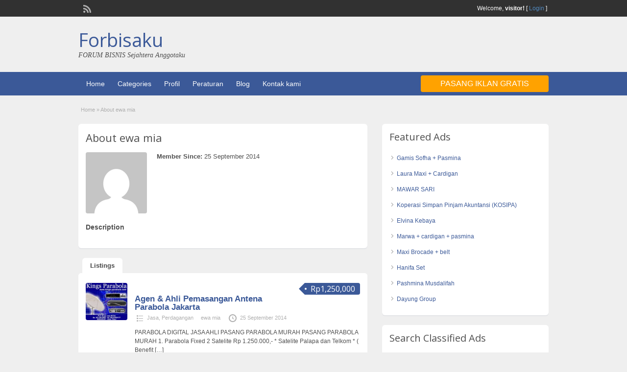

--- FILE ---
content_type: text/html; charset=UTF-8
request_url: https://www.forbisaku.com/author/ewa-mia/
body_size: 6506
content:
<!DOCTYPE html>
<!--[if lt IE 7 ]> <html class="ie6" lang="id-ID"> <![endif]-->
<!--[if IE 7 ]>    <html class="ie7" lang="id-ID"> <![endif]-->
<!--[if IE 8 ]>    <html class="ie8" lang="id-ID"> <![endif]-->
<!--[if IE 9 ]>    <html class="ie9" lang="id-ID"> <![endif]-->
<!--[if (gt IE 9)|!(IE)]><!--> <html lang="id-ID"> <!--<![endif]-->

<head>

	<meta http-equiv="Content-Type" content="text/html; charset=UTF-8" />
	<link rel="profile" href="http://gmpg.org/xfn/11" />

	<title>  ewa mia</title>

	<link rel="alternate" type="application/rss+xml" title="RSS 2.0" href="https://www.forbisaku.com/feed/?post_type=ad_listing" />
	<link rel="pingback" href="https://www.forbisaku.com/xmlrpc.php" />

	<meta http-equiv="X-UA-Compatible" content="IE=edge,chrome=1">
	<meta name="viewport" content="width=device-width, initial-scale=1" />

	
	<link rel='dns-prefetch' href='//fonts.googleapis.com' />
<link rel='dns-prefetch' href='//s.w.org' />
<link rel="alternate" type="application/rss+xml" title="Forbisaku &raquo; Feed" href="https://www.forbisaku.com/feed/" />
<link rel="alternate" type="application/rss+xml" title="Forbisaku &raquo; Umpan Komentar" href="https://www.forbisaku.com/comments/feed/" />
<link rel="alternate" type="application/rss+xml" title="Pos Forbisaku &raquo; oleh Umpan ewa mia" href="https://www.forbisaku.com/author/ewa-mia/feed/" />
		<script type="text/javascript">
			window._wpemojiSettings = {"baseUrl":"https:\/\/s.w.org\/images\/core\/emoji\/11\/72x72\/","ext":".png","svgUrl":"https:\/\/s.w.org\/images\/core\/emoji\/11\/svg\/","svgExt":".svg","source":{"concatemoji":"https:\/\/www.forbisaku.com\/wp-includes\/js\/wp-emoji-release.min.js?ver=4.9.16"}};
			!function(a,b,c){function d(a,b){var c=String.fromCharCode;l.clearRect(0,0,k.width,k.height),l.fillText(c.apply(this,a),0,0);var d=k.toDataURL();l.clearRect(0,0,k.width,k.height),l.fillText(c.apply(this,b),0,0);var e=k.toDataURL();return d===e}function e(a){var b;if(!l||!l.fillText)return!1;switch(l.textBaseline="top",l.font="600 32px Arial",a){case"flag":return!(b=d([55356,56826,55356,56819],[55356,56826,8203,55356,56819]))&&(b=d([55356,57332,56128,56423,56128,56418,56128,56421,56128,56430,56128,56423,56128,56447],[55356,57332,8203,56128,56423,8203,56128,56418,8203,56128,56421,8203,56128,56430,8203,56128,56423,8203,56128,56447]),!b);case"emoji":return b=d([55358,56760,9792,65039],[55358,56760,8203,9792,65039]),!b}return!1}function f(a){var c=b.createElement("script");c.src=a,c.defer=c.type="text/javascript",b.getElementsByTagName("head")[0].appendChild(c)}var g,h,i,j,k=b.createElement("canvas"),l=k.getContext&&k.getContext("2d");for(j=Array("flag","emoji"),c.supports={everything:!0,everythingExceptFlag:!0},i=0;i<j.length;i++)c.supports[j[i]]=e(j[i]),c.supports.everything=c.supports.everything&&c.supports[j[i]],"flag"!==j[i]&&(c.supports.everythingExceptFlag=c.supports.everythingExceptFlag&&c.supports[j[i]]);c.supports.everythingExceptFlag=c.supports.everythingExceptFlag&&!c.supports.flag,c.DOMReady=!1,c.readyCallback=function(){c.DOMReady=!0},c.supports.everything||(h=function(){c.readyCallback()},b.addEventListener?(b.addEventListener("DOMContentLoaded",h,!1),a.addEventListener("load",h,!1)):(a.attachEvent("onload",h),b.attachEvent("onreadystatechange",function(){"complete"===b.readyState&&c.readyCallback()})),g=c.source||{},g.concatemoji?f(g.concatemoji):g.wpemoji&&g.twemoji&&(f(g.twemoji),f(g.wpemoji)))}(window,document,window._wpemojiSettings);
		</script>
		<style type="text/css">
img.wp-smiley,
img.emoji {
	display: inline !important;
	border: none !important;
	box-shadow: none !important;
	height: 1em !important;
	width: 1em !important;
	margin: 0 .07em !important;
	vertical-align: -0.1em !important;
	background: none !important;
	padding: 0 !important;
}
</style>
<link rel='stylesheet' id='sgr_main-css'  href='https://www.forbisaku.com/wp-content/plugins/simple-google-recaptcha/sgr.css?ver=1596893221' type='text/css' media='all' />
<link rel='stylesheet' id='jquery-ui-style-css'  href='https://www.forbisaku.com/wp-content/themes/forbisaku2.1/framework/styles/jquery-ui/jquery-ui.min.css?ver=1.11.2' type='text/css' media='all' />
<link rel='stylesheet' id='at-main-css'  href='https://www.forbisaku.com/wp-content/themes/forbisaku2.1/style.css?ver=4.9.16' type='text/css' media='all' />
<link rel='stylesheet' id='at-color-css'  href='https://www.forbisaku.com/wp-content/themes/forbisaku2.1/styles/blue.css?ver=4.9.16' type='text/css' media='all' />
<link rel='stylesheet' id='dashicons-css'  href='https://www.forbisaku.com/wp-includes/css/dashicons.min.css?ver=4.9.16' type='text/css' media='all' />
<link rel='stylesheet' id='open-sans-css'  href='https://fonts.googleapis.com/css?family=Open+Sans%3A300italic%2C400italic%2C600italic%2C300%2C400%2C600&#038;subset=latin%2Clatin-ext&#038;ver=4.9.16' type='text/css' media='all' />
<script type='text/javascript'>
/* <![CDATA[ */
var sgr_main = {"sgr_site_key":"6Lcu3yoUAAAAADVO9Mgq4mEGAgVHXvfoNvejh5H8"};
/* ]]> */
</script>
<script type='text/javascript' src='https://www.forbisaku.com/wp-content/plugins/simple-google-recaptcha/sgr.js?ver=1596893221'></script>
<script type='text/javascript'>
/* <![CDATA[ */
var AppThemes = {"ajaxurl":"https:\/\/www.forbisaku.com\/wp-admin\/admin-ajax.php","current_url":"https:\/\/www.forbisaku.com\/author\/ewa-mia\/"};
/* ]]> */
</script>
<script type='text/javascript' src='https://www.forbisaku.com/wp-includes/js/jquery/jquery.js?ver=1.12.4'></script>
<script type='text/javascript' src='https://www.forbisaku.com/wp-includes/js/jquery/jquery-migrate.min.js?ver=1.4.1'></script>
<script type='text/javascript' src='https://www.forbisaku.com/wp-content/themes/forbisaku2.1/includes/js/jquery.tinynav.js?ver=1.1'></script>
<script type='text/javascript' src='https://www.forbisaku.com/wp-content/themes/forbisaku2.1/theme-framework/js/footable/jquery.footable.min.js?ver=2.0.3'></script>
<script type='text/javascript'>
/* <![CDATA[ */
var classipress_params = {"appTaxTag":"ad_tag","require_images":"","ad_parent_posting":"yes","ad_currency":"Rp","currency_position":"left","home_url":"https:\/\/www.forbisaku.com\/","ajax_url":"\/wp-admin\/admin-ajax.php","nonce":"09277e720f","text_processing":"Processing...","text_require_images":"Please upload at least 1 image.","text_before_delete_ad":"Are you sure you want to delete this ad?","text_mobile_navigation":"Navigation","loader":"https:\/\/www.forbisaku.com\/wp-content\/themes\/forbisaku2.1\/images\/loader.gif","listing_id":"0"};
/* ]]> */
</script>
<script type='text/javascript' src='https://www.forbisaku.com/wp-content/themes/forbisaku2.1/includes/js/theme-scripts.min.js?ver=3.3.3'></script>
<script type='text/javascript' src='https://www.forbisaku.com/wp-content/plugins/google-analyticator/external-tracking.min.js?ver=6.5.4'></script>
<link rel='https://api.w.org/' href='https://www.forbisaku.com/wp-json/' />
<link rel="EditURI" type="application/rsd+xml" title="RSD" href="https://www.forbisaku.com/xmlrpc.php?rsd" />
<link rel="wlwmanifest" type="application/wlwmanifest+xml" href="https://www.forbisaku.com/wp-includes/wlwmanifest.xml" /> 
<link rel="shortcut icon" href="https://www.forbisaku.com/wp-content/uploads/2016/08/favicon.ico" />

	<meta name="generator" content="ClassiPress 3.5.4" />
<meta property="og:type" content="profile" />
<meta property="og:locale" content="id_ID" />
<meta property="og:site_name" content="Forbisaku" />
<meta property="og:image" content="https://secure.gravatar.com/avatar/9e790ca39b9c4fd121fbb68eb7df88d7?s=200&#038;d=mm&#038;r=g" />
<meta property="og:url" content="https://www.forbisaku.com/author/ewa-mia/" />
<meta property="og:title" content="ewa mia" />
	<style type="text/css" id="cp-header-css">
			#logo h1 a,
		#logo h1 a:hover,
		#logo .description {
			color: ##666666;
		}
		
	</style>
	<!-- Google Analytics Tracking by Google Analyticator 6.5.4: http://www.videousermanuals.com/google-analyticator/ -->
<script type="text/javascript">
    var analyticsFileTypes = [''];
    var analyticsSnippet = 'disabled';
    var analyticsEventTracking = 'enabled';
</script>
<script type="text/javascript">
	(function(i,s,o,g,r,a,m){i['GoogleAnalyticsObject']=r;i[r]=i[r]||function(){
	(i[r].q=i[r].q||[]).push(arguments)},i[r].l=1*new Date();a=s.createElement(o),
	m=s.getElementsByTagName(o)[0];a.async=1;a.src=g;m.parentNode.insertBefore(a,m)
	})(window,document,'script','//www.google-analytics.com/analytics.js','ga');
	ga('create', 'UA-1008872-4', 'auto');
 
	ga('send', 'pageview');
</script>

    <style type="text/css">

					body { background: #EFEFEF; }
		
		
		
		
		
					.header_main, .header_main_bg { background: #EFEFEF; }
		
		
		
		
					.footer { background: #313131; }
		
		
		
		
					.footer_main_res { width: 940px; }
			@media screen and (max-width: 860px) {
				.footer_main_res { width: 100%; }
				#footer .inner {
					float: left;
					width: 95%;
				}
			}
		
					.footer_main_res div.column { width: 200px; }
			@media screen and (max-width: 860px) {
				.footer_main_res div.column {
					float: left;
					width: 95%;
				}
			}
		
	</style>

</head>

<body class="archive author author-ewa-mia author-6">

	
	<div class="container">

		
				
<div class="header">

	<div class="header_top">

		<div class="header_top_res">

			<p>
				
			Welcome, <strong>visitor!</strong> [

			
			<a href="https://www.forbisaku.com/login/">Login</a> ]&nbsp;

		
				<a href="https://www.forbisaku.com/feed/?post_type=ad_listing" class="dashicons-before srvicon rss-icon" target="_blank" title="RSS Feed"></a>

				
							</p>

		</div><!-- /header_top_res -->

	</div><!-- /header_top -->


	<div class="header_main">

		<div class="header_main_bg">

			<div class="header_main_res">

				<div id="logo">

											<h1 class="site-title">
							<a href="https://www.forbisaku.com/" title="Forbisaku" rel="home">
								Forbisaku							</a>
						</h1>
																<div class="description">FORUM BISNIS Sejahtera Anggotaku</div>
					
				</div><!-- /logo -->

				<div class="adblock">
									</div><!-- /adblock -->

				<div class="clr"></div>

			</div><!-- /header_main_res -->

		</div><!-- /header_main_bg -->

	</div><!-- /header_main -->


	<div class="header_menu">

		<div class="header_menu_res">

			<ul id="menu-header" class="menu"><li id="menu-item-17" class="menu-item menu-item-type-custom menu-item-object-custom menu-item-home menu-item-17"><a href="https://www.forbisaku.com">Home</a></li>
<li id="menu-item-18" class="menu-item menu-item-type-post_type menu-item-object-page menu-item-18"><a href="https://www.forbisaku.com/categories/">Categories</a><div class="adv_categories" id="adv_categories"><div class="catcol first"><ul class="maincat-list"><li class="maincat cat-item-13"><a href="https://www.forbisaku.com/produk-kategori/bahan-pangan/" title="">Bahan Pangan</a>  <ul class="subcat-list"><li class="cat-item cat-item-14"><a href="https://www.forbisaku.com/produk-kategori/bahan-pangan/pertanian/" title="">Pertanian</a>  </li><li class="cat-item cat-item-15"><a href="https://www.forbisaku.com/produk-kategori/bahan-pangan/peternakan/" title="">Peternakan</a>  </li></ul></li>
<li class="maincat cat-item-23"><a href="https://www.forbisaku.com/produk-kategori/furniture/" title="">Furniture</a>  <ul class="subcat-list"><li class="cat-item cat-item-24"><a href="https://www.forbisaku.com/produk-kategori/furniture/perabotan-rumah/" title="">Perabotan Rumah</a>  </li></ul></li>
<li class="maincat cat-item-16"><a href="https://www.forbisaku.com/produk-kategori/jasa/" title="">Jasa</a>  <ul class="subcat-list"><li class="cat-item cat-item-17"><a href="https://www.forbisaku.com/produk-kategori/jasa/konsultan/" title="">Konsultan</a>  </li><li class="cat-item cat-item-18"><a href="https://www.forbisaku.com/produk-kategori/jasa/perdagangan/" title="">Perdagangan</a>  </li><li class="cat-item cat-item-19"><a href="https://www.forbisaku.com/produk-kategori/jasa/transport/" title="">Transport</a>  </li><li class="cat-item cat-item-20"><a href="https://www.forbisaku.com/produk-kategori/jasa/travel/" title="">Travel</a>  </li></ul></li>
</ul>
</div><!-- /catcol -->
<div class="catcol"><ul class="maincat-list"><li class="maincat cat-item-65"><a href="https://www.forbisaku.com/produk-kategori/komputer-dan-aplikasi/" title="PC, Laptop, Software, Application">Komputer dan Aplikasi</a>  <ul class="subcat-list"><li class="cat-item cat-item-66"><a href="https://www.forbisaku.com/produk-kategori/komputer-dan-aplikasi/komputer-pc-dan-laptop/" title="">Komputer PC dan Laptop</a>  </li><li class="cat-item cat-item-67"><a href="https://www.forbisaku.com/produk-kategori/komputer-dan-aplikasi/software-original/" title="Aplikasi, Source Code, Software">Software Original</a>  </li></ul></li>
<li class="maincat cat-item-2"><a href="https://www.forbisaku.com/produk-kategori/lain-lain/" title="">Lain Lain</a>  </li>
<li class="maincat cat-item-10"><a href="https://www.forbisaku.com/produk-kategori/media/" title="">Media</a>  <ul class="subcat-list"><li class="cat-item cat-item-49"><a href="https://www.forbisaku.com/produk-kategori/media/buku/" title="">Buku</a>  </li><li class="cat-item cat-item-11"><a href="https://www.forbisaku.com/produk-kategori/media/koran/" title="">Koran</a>  </li><li class="cat-item cat-item-12"><a href="https://www.forbisaku.com/produk-kategori/media/majalah/" title="">Majalah</a>  </li></ul></li>
</ul>
</div><!-- /catcol -->
<div class="catcol"><ul class="maincat-list"><li class="maincat cat-item-9"><a href="https://www.forbisaku.com/produk-kategori/mesin-industri/" title="">Mesin / Industri</a>  <ul class="subcat-list"><li class="cat-item cat-item-8"><a href="https://www.forbisaku.com/produk-kategori/mesin-industri/alat-berat/" title="">Alat Berat</a>  </li></ul></li>
<li class="maincat cat-item-21"><a href="https://www.forbisaku.com/produk-kategori/pakaian/" title="">Pakaian</a>  <ul class="subcat-list"><li class="cat-item cat-item-22"><a href="https://www.forbisaku.com/produk-kategori/pakaian/busana-muslim/" title="">Busana Muslim</a>  </li></ul></li>
</ul>
</div><!-- /catcol -->
</div></li>
<li id="menu-item-77" class="menu-item menu-item-type-post_type menu-item-object-page menu-item-77"><a href="https://www.forbisaku.com/profil/">Profil</a></li>
<li id="menu-item-76" class="menu-item menu-item-type-post_type menu-item-object-page menu-item-76"><a href="https://www.forbisaku.com/peraturan/">Peraturan</a></li>
<li id="menu-item-19" class="menu-item menu-item-type-post_type menu-item-object-page current_page_parent menu-item-19"><a href="https://www.forbisaku.com/blog/">Blog</a></li>
<li id="menu-item-86" class="menu-item menu-item-type-post_type menu-item-object-page menu-item-86"><a href="https://www.forbisaku.com/kontak-kami/">Kontak kami</a></li>
</ul>
			<a href="https://www.forbisaku.com/create-listing/" class="obtn btn_orange">Pasang Iklan Gratis</a>

			<div class="clr"></div>

		</div><!-- /header_menu_res -->

	</div><!-- /header_menu -->

</div><!-- /header -->
		
		

		
<div class="content">

	<div class="content_botbg">

		<div class="content_res">

			<div id="breadcrumb"><div id="crumbs">
		<div class="breadcrumb-trail breadcrumbs" itemprop="breadcrumb"><span class="trail-begin"><a href="https://www.forbisaku.com" title="Forbisaku" rel="home">Home</a></span>
			 <span class="sep">&raquo;</span> <span class="trail-end">About ewa mia</span>
		</div></div></div>

			<!-- left block -->
			<div class="content_left">

				<div class="shadowblock_out">

					<div class="shadowblock">

						<h1 class="single dotted">About ewa mia</h1>

						<div class="post">

							<div id="user-photo"><img alt='' src='https://secure.gravatar.com/avatar/9e790ca39b9c4fd121fbb68eb7df88d7?s=250&#038;d=mm&#038;r=g' srcset='https://secure.gravatar.com/avatar/9e790ca39b9c4fd121fbb68eb7df88d7?s=500&#038;d=mm&#038;r=g 2x' class='avatar avatar-250 photo' height='250' width='250' /></div>

							<div class="author-main">

								<ul class="author-info">
									<li><strong>Member Since:</strong> 25 September 2014</li>
																																			</ul>

								
							</div>

							<div class="clr"></div>

							<div class="author-desc">
								<h3>Description</h3>
								<p></p>
							</div>

						</div><!--/post-->

					</div><!-- /shadowblock -->

				</div><!-- /shadowblock_out -->


				<div class="tabcontrol">

					<ul class="tabnavig">
						<li><a href="#block1"><span class="big">Listings</span></a></li>
											</ul>

					<!-- tab 1 -->
					<div id="block1">

						
						


	
		
		
<div class="post-block-out ">

	<div class="post-block">

		<div class="post-left">

			<a href="https://www.forbisaku.com/produk/agen-ahli-pemasangan-antena-parabola-jakarta/" title="Agen &amp; Ahli Pemasangan Antena Parabola Jakarta" class="preview" data-rel="https://www.forbisaku.com/wp-content/uploads/2014/09/816276.jpg"><img width="196" height="176" src="https://www.forbisaku.com/wp-content/uploads/2014/09/816276.jpg" class="attachment-ad-medium size-ad-medium" alt="LOGO KING 7" srcset="https://www.forbisaku.com/wp-content/uploads/2014/09/816276.jpg 196w, https://www.forbisaku.com/wp-content/uploads/2014/09/816276-167x150.jpg 167w, https://www.forbisaku.com/wp-content/uploads/2014/09/816276-100x89.jpg 100w, https://www.forbisaku.com/wp-content/uploads/2014/09/816276-150x134.jpg 150w" sizes="(max-width: 196px) 100vw, 196px" /></a>
		</div>

		<div class="post-right full">

			
	<div class="tags price-wrap">
		<span class="tag-head"><p class="post-price">Rp1,250,000</p></span>
	</div>


			<h3><a href="https://www.forbisaku.com/produk/agen-ahli-pemasangan-antena-parabola-jakarta/">Agen &amp; Ahli Pemasangan Antena Parabola Jakarta</a></h3>

			<div class="clr"></div>

				<p class="post-meta">
		<span class="dashicons-before folder"><a href="https://www.forbisaku.com/produk-kategori/jasa/" rel="tag">Jasa</a>, <a href="https://www.forbisaku.com/produk-kategori/jasa/perdagangan/" rel="tag">Perdagangan</a></span> <span class="dashicons-before owner"><a href="https://www.forbisaku.com/author/ewa-mia/" title="Pos-pos oleh ewa mia" rel="author">ewa mia</a></span> <span class="dashicons-before clock"><span>25 September 2014</span></span>
	</p>

			<div class="clr"></div>

			
			<p class="post-desc">PARABOLA DIGITAL JASA AHLI PASANG PARABOLA MURAH PASANG PARABOLA MURAH 1. Parabola Fixed 2 Satelite Rp 1.250.000,- * Satelite Palapa dan Telkom * ( Benefit <a class="moretag" href="https://www.forbisaku.com/produk/agen-ahli-pemasangan-antena-parabola-jakarta/">[&hellip;]</a></p>

				<p class="stats">2149 total views, 1 today</p>

			<div class="clr"></div>

		</div>

		<div class="clr"></div>

	</div><!-- /post-block -->

</div><!-- /post-block-out -->

		
	
	



					</div><!-- /block1 -->


					

				</div><!-- /tabcontrol -->

			</div><!-- /content_left -->

			
<!-- right block -->
<div class="content_right">

	
	<div class="shadowblock_out widget-featured-ads" id="widget-featured-ads-5"><div class="shadowblock"><h2 class="dotted">Featured Ads</h2><ul><li><a href="https://www.forbisaku.com/produk/gamis-sofha-pasmina/">Gamis Sofha + Pasmina</a></li><li><a href="https://www.forbisaku.com/produk/laura-maxi-cardigan/">Laura Maxi + Cardigan</a></li><li><a href="https://www.forbisaku.com/produk/mawar-sari/">MAWAR SARI</a></li><li><a href="https://www.forbisaku.com/produk/koperasi-simpan-pinjam-akuntansi-kosipa/">Koperasi Simpan Pinjam Akuntansi (KOSIPA)</a></li><li><a href="https://www.forbisaku.com/produk/elvina-kebaya/">Elvina Kebaya</a></li><li><a href="https://www.forbisaku.com/produk/marwa-cardigan-pasmina/">Marwa + cardigan + pasmina</a></li><li><a href="https://www.forbisaku.com/produk/maxi-brocade-belt/">Maxi Brocade + belt</a></li><li><a href="https://www.forbisaku.com/produk/hanifa-set/">Hanifa Set</a></li><li><a href="https://www.forbisaku.com/produk/pashmina-musdalifah/">Pashmina Musdalifah</a></li><li><a href="https://www.forbisaku.com/produk/dayung-group/">Dayung Group</a></li></ul></div><!-- /shadowblock --></div><!-- /shadowblock_out --><div class="shadowblock_out widget_ad_search" id="ad_search-4"><div class="shadowblock"><h2 class="dotted">Search Classified Ads</h2>
	<div class="recordfromblog">

		<form action="https://www.forbisaku.com/" method="get" id="searchform" class="form_search">

			<input name="s" type="text" id="s" class="editbox_search" value="" placeholder="What are you looking for?" />

			<select  name='scat' id='scat' class='postform' >
	<option value='0' selected='selected'>All Categories</option>
	<option class="level-0" value="13">Bahan Pangan</option>
	<option class="level-1" value="14">&nbsp;&nbsp;&nbsp;Pertanian</option>
	<option class="level-1" value="15">&nbsp;&nbsp;&nbsp;Peternakan</option>
	<option class="level-0" value="23">Furniture</option>
	<option class="level-1" value="24">&nbsp;&nbsp;&nbsp;Perabotan Rumah</option>
	<option class="level-0" value="16">Jasa</option>
	<option class="level-1" value="17">&nbsp;&nbsp;&nbsp;Konsultan</option>
	<option class="level-1" value="18">&nbsp;&nbsp;&nbsp;Perdagangan</option>
	<option class="level-1" value="19">&nbsp;&nbsp;&nbsp;Transport</option>
	<option class="level-1" value="20">&nbsp;&nbsp;&nbsp;Travel</option>
	<option class="level-0" value="65">Komputer dan Aplikasi</option>
	<option class="level-1" value="66">&nbsp;&nbsp;&nbsp;Komputer PC dan Laptop</option>
	<option class="level-1" value="67">&nbsp;&nbsp;&nbsp;Software Original</option>
	<option class="level-0" value="2">Lain Lain</option>
	<option class="level-0" value="10">Media</option>
	<option class="level-1" value="49">&nbsp;&nbsp;&nbsp;Buku</option>
	<option class="level-1" value="11">&nbsp;&nbsp;&nbsp;Koran</option>
	<option class="level-1" value="12">&nbsp;&nbsp;&nbsp;Majalah</option>
	<option class="level-0" value="9">Mesin / Industri</option>
	<option class="level-1" value="8">&nbsp;&nbsp;&nbsp;Alat Berat</option>
	<option class="level-0" value="21">Pakaian</option>
	<option class="level-1" value="22">&nbsp;&nbsp;&nbsp;Busana Muslim</option>
</select>
			<div class="pad5"></div>
			<input type="submit" class="btn_orange" value="Search" title="Search" id="go" name="sa" />
		</form>

	</div><!-- /recordfromblog -->

</div><!-- /shadowblock --></div><!-- /shadowblock_out -->
	
</div><!-- /content_right -->

			<div class="clr"></div>

		</div><!-- /content_res -->

	</div><!-- /content_botbg -->

</div><!-- /content -->

				
<div class="footer">

	<div class="footer_menu">

		<div class="footer_menu_res">

			<ul id="footer-nav-menu" class="menu"><li id="menu-item-20" class="menu-item menu-item-type-custom menu-item-object-custom menu-item-home menu-item-20"><a href="http://www.forbisaku.com">Home</a></li>
<li id="menu-item-79" class="menu-item menu-item-type-post_type menu-item-object-page menu-item-79"><a href="https://www.forbisaku.com/profil/">Profil</a></li>
<li id="menu-item-78" class="menu-item menu-item-type-post_type menu-item-object-page menu-item-78"><a href="https://www.forbisaku.com/peraturan/">Peraturan</a></li>
<li id="menu-item-21" class="menu-item menu-item-type-post_type menu-item-object-page menu-item-21"><a href="https://www.forbisaku.com/categories/">Categories</a></li>
<li id="menu-item-22" class="menu-item menu-item-type-post_type menu-item-object-page current_page_parent menu-item-22"><a href="https://www.forbisaku.com/blog/">Blog</a></li>
<li id="menu-item-85" class="menu-item menu-item-type-post_type menu-item-object-page menu-item-85"><a href="https://www.forbisaku.com/kontak-kami/">Kontak kami</a></li>
</ul>
			<div class="clr"></div>

		</div><!-- /footer_menu_res -->

	</div><!-- /footer_menu -->

	<div class="footer_main">

		<div class="footer_main_res">

			<div class="dotted">

					 <!-- no dynamic sidebar so don't do anything --> 
					<div class="clr"></div>

			</div><!-- /dotted -->

			<p>&copy; 2026 Forbisaku. All Rights Reserved.</p>

			
			<div class="right">
				<p><a href="https://wordpress.org/" target="_blank" rel="nofollow">WordPress</a></p>
			</div>

			<div class="website-time"><p>All times are GMT 7. The time now is 18:29.</p></div>
			<div class="clr"></div>

		</div><!-- /footer_main_res -->

	</div><!-- /footer_main -->

</div><!-- /footer -->
		
	</div><!-- /container -->

	<script type='text/javascript' src='https://www.forbisaku.com/wp-includes/js/jquery/ui/core.min.js?ver=1.11.4'></script>
<script type='text/javascript' src='https://www.forbisaku.com/wp-includes/js/jquery/ui/widget.min.js?ver=1.11.4'></script>
<script type='text/javascript' src='https://www.forbisaku.com/wp-includes/js/jquery/ui/position.min.js?ver=1.11.4'></script>
<script type='text/javascript' src='https://www.forbisaku.com/wp-includes/js/jquery/ui/menu.min.js?ver=1.11.4'></script>
<script type='text/javascript' src='https://www.forbisaku.com/wp-includes/js/wp-a11y.min.js?ver=4.9.16'></script>
<script type='text/javascript'>
/* <![CDATA[ */
var uiAutocompleteL10n = {"noResults":"Tak ditemukan hasil apapun.","oneResult":"Ditemukan 1 hasil. Gunakan tombol panah atas dan bawah untuk navigasi.","manyResults":"%d hasil ditemukan. Gunakan tombol panah atas dan bawah untuk navigasi.","itemSelected":"Item terpilih."};
/* ]]> */
</script>
<script type='text/javascript' src='https://www.forbisaku.com/wp-includes/js/jquery/ui/autocomplete.min.js?ver=1.11.4'></script>
<script type='text/javascript' src='https://www.forbisaku.com/wp-includes/js/jquery/ui/mouse.min.js?ver=1.11.4'></script>
<script type='text/javascript' src='https://www.forbisaku.com/wp-includes/js/jquery/ui/slider.min.js?ver=1.11.4'></script>
<script type='text/javascript' src='https://www.forbisaku.com/wp-includes/js/wp-embed.min.js?ver=4.9.16'></script>

	
</body>

</html>


--- FILE ---
content_type: text/plain
request_url: https://www.google-analytics.com/j/collect?v=1&_v=j102&a=1388759005&t=pageview&_s=1&dl=https%3A%2F%2Fwww.forbisaku.com%2Fauthor%2Fewa-mia%2F&ul=en-us%40posix&dt=ewa%20mia&sr=1280x720&vp=1280x720&_u=IEBAAEABAAAAACAAI~&jid=39067907&gjid=532985502&cid=1710052818.1768735774&tid=UA-1008872-4&_gid=1506815749.1768735774&_r=1&_slc=1&z=1827360267
body_size: -450
content:
2,cG-LQXK818TTF